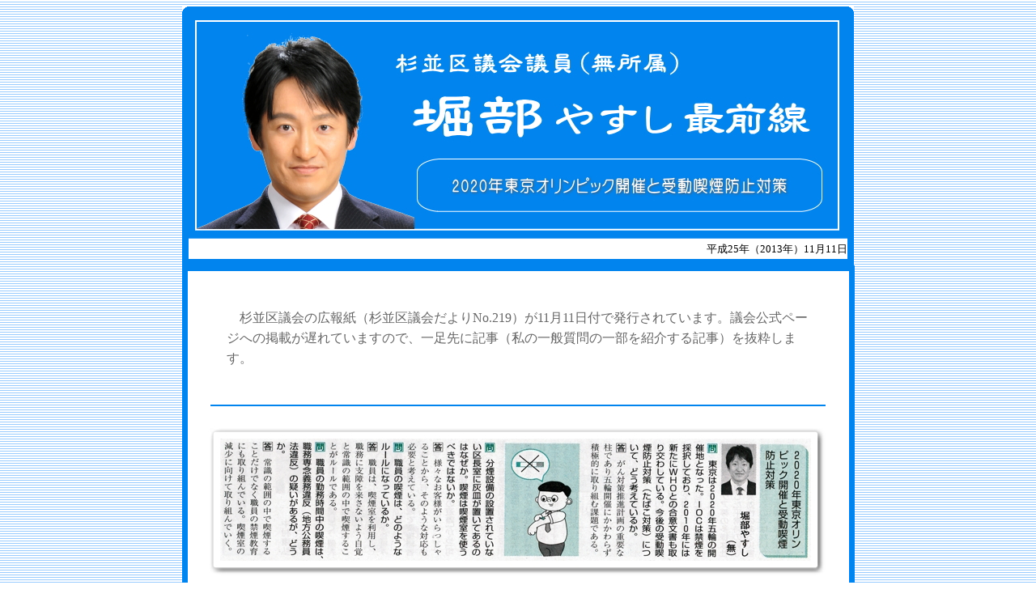

--- FILE ---
content_type: text/html
request_url: https://horibe-yasushi.com/2013/20131111.html
body_size: 1931
content:
<!DOCTYPE HTML PUBLIC "-//W3C//DTD HTML 4.01 Transitional//EN">
<HTML>
<HEAD>
<meta http-equiv="Content-Type" content="text/html; charset=Shift_JIS">
<meta http-equiv="Content-Style-Type" content="text/css">
<TITLE>2020年東京オリンピック開催と受動喫煙防止対策｜杉並区議会議員（無所属）堀部やすし</TITLE>
<STYLE>
<!--
TD{
  font-size : 12pt;
  font-family : "ＭＳ Ｐゴシック";
  line-height : 25px;
}
-->
</STYLE>
</HEAD>
<BODY background="kabe.gif">
<CENTER>
<TABLE border="0" cellspacing="0" cellpadding="0">
<TBODY>
<TR>
      <TD bgcolor="#0184ee" height="8" width="8"><IMG src="b1.gif" width="8" height="8"></TD>
      <TD bgcolor="#0184ee" height="8" colspan="2"></TD>
      <TD bgcolor="#0184ee" height="8" width="8"><IMG src="b2.gif" width="8" height="8"></TD>
    </TR>
<TR>
      <TD bgcolor="#0184ee"></TD>
      <TD bgcolor="#0184ee" colspan="2"><img src="2013111.jpg" width="814" height="279" border="0" alt="2020年東京オリンピック開催と受動喫煙防止対策" title="2020年東京オリンピック開催と受動喫煙防止対策｜杉並区議会議員（無所属）堀部やすし最前線"></TD>
      <TD bgcolor="#0184ee"></TD>
    </TR>
    <TR>
      <TD bgcolor="#0184ee"></TD>
      <TD bgcolor="#ffffff" align="right" colspan="2"><FONT size="2" face="ＭＳ Ｐゴシック">平成25年（2013年）11月11日</FONT></TD>
      <TD bgcolor="#0184ee"></TD>
    </TR>
    <TR>
      <TD bgcolor="#0184ee"></TD>
      <TD bgcolor="#0184ee" align="right" colspan="2" height="8"></TD>
      <TD bgcolor="#0184ee"></TD>
    </TR>
  </TBODY>
</TABLE>
<TABLE border="0" width="831" cellpadding="0" cellspacing="7" bgcolor="#0184ee">
  <TBODY>
    <TR>
      <TD bgcolor="#ffffff" align="center"><br>
      <TABLE border="0" cellpadding="20" cellspacing="0" width="760">
        <TBODY>
          <TR>
            <TD><FONT color="#666666">　杉並区議会の広報紙（杉並区議会だよりNo.219）が11月11日付で発行されています。議会公式ページへの掲載が遅れていますので、一足先に記事（私の一般質問の一部を紹介する記事）を抜粋します。</FONT></TD>
          </TR>
        </TBODY>
      </TABLE>
      <BR>
      <TABLE border="0" cellpadding="0" cellspacing="1" width="760" bgcolor="#0184ee">
        <TBODY>
          <TR>
            <TD></TD>
          </TR>
        </TBODY>
      </TABLE>
      <BR>
      <img src="201311.jpg" width="766" height="187" border="0" alt="2020年東京オリンピック開催と受動喫煙防止対策" title="2020年東京オリンピック開催と受動喫煙防止対策｜杉並区議会議員（無所属）堀部やすし最前線"><BR>
      <BR>
      <TABLE border="0" cellpadding="0" cellspacing="1" width="760" bgcolor="#0184ee">
        <TBODY>
          <TR>
            <TD></TD>
          </TR>
        </TBODY>
      </TABLE>
      <BR>
      <TABLE border="0" cellpadding="20" cellspacing="0" width="760">
        <tbody>
          <TR>
            <TD colspan="3" bgcolor="#cadbff"><FONT style="FONT-SIZE: 15pt" color="#0000ff">［問］</FONT><B>　東京は2020年五輪の開催地となった。ＩＯＣは禁煙を採択しており、2010年には新たにＷＨＯとの合意文書も取り交わしている。今後の受動喫煙防止対策（たばこ対策）について、どう考えているか。</B></TD>
          </TR>
          <TR>
            <TD width="20"></TD>
            <TD colspan="2"><FONT color="#666666">［答］　がん対策推進計画の重要な柱であり五輪開催にかかわらず積極的に取り組む課題である。<BR>
            </FONT></TD>
          </TR>
          <TR>
            <TD colspan="3" bgcolor="#cadbff"><FONT style="FONT-SIZE: 15pt" color="#0000ff">［問］</FONT>　<B>分煙設備の設置されてない区長室に灰皿が置いてあるのはなぜか。喫煙は喫煙室を使うべきではないか。</B></TD>
          </TR>
          <TR>
            <TD></TD>
            <TD colspan="2"><FONT color="#666666">［答］　様々なお客様がいらっしゃることから、そのような対応も必要と考えている。<BR>
            </FONT></TD>
          </TR>
          <TR>
            <TD colspan="3" bgcolor="#cadbff"><FONT style="FONT-SIZE: 15pt" color="#0000ff">［問］</FONT>　<B>職員の喫煙は、どのようなルールになっているか。<BR>
            </B></TD>
          </TR>
          <TR>
            <TD></TD>
            <TD colspan="2"><FONT color="#666666">［答］　職員は、喫煙室を利用し、職務に支障を来さないよう自覚と常識の範囲の中で喫煙することがルールである。<BR>
            </FONT></TD>
          </TR>
          <tr>
            <td colspan="3" bgcolor="#cadbff"><font style="FONT-SIZE: 15pt" color="#0000ff">［問］</font>　<b>職員の勤務時間中の喫煙は、職務専念義務違反（地方公務員法違反）の疑いがあるが、どうか。<br>
            </b></td>
          </tr>
          <tr>
            <td></td>
            <td colspan="2"><font color="#666666">［答］　常識の範囲の中で喫煙することだけでなく職員の禁煙教育にも取り組んでいる。喫煙室の減少に向けて取り組んでいく。<br>
            </font></td>
          </tr>
        </tbody>
      </TABLE>
      <br>
      </TD>
    </TR>
  </TBODY>
</TABLE>
<BR>
<BR>
<TABLE border="0" width="830" cellpadding="0" cellspacing="7" bgcolor="#0184ee">
  <TBODY>
    <TR>
      <TD bgcolor="#ffffff" align="center"><BR>
      <IMG alt="杉並 堀部" src="ahome.gif" border="0" width="20" height="20"> ［ <A href="http://www.horibe-yasushi.com/" target="_top">杉並区議会議員堀部やすし公式サイト</A> ］　<IMG alt="杉並 堀部" src="amail.gif" border="0" width="20" height="20"> ［ <A href="http://www.horibe-yasushi.com/mail.htm" target="_top">ご意見はこちらへ</A> ］<br>
      <br>
      <A href="https://twitter.com/HORIBE_Yasushi" target="_blank"><IMG src="twitter.gif" width="100" height="21" border="0" alt="ツイッター"><IMG src="buncho.gif" width="23" height="29" border="0"></A><BR>
      <br>
      </TD>
    </TR>
  </TBODY>
</TABLE>
</CENTER>
</BODY>
</HTML>